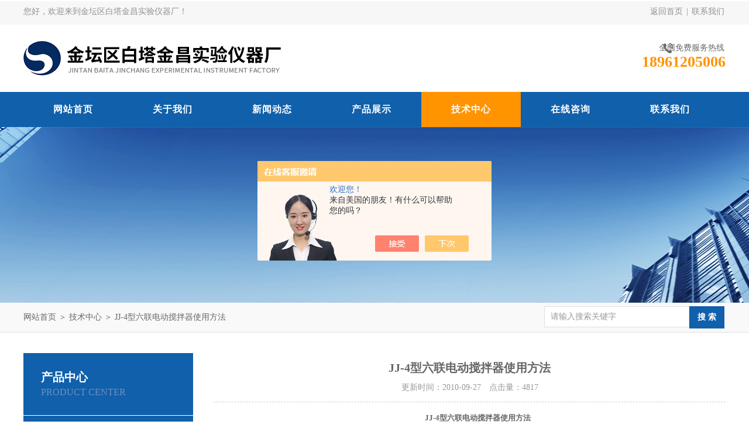

--- FILE ---
content_type: text/html; charset=utf-8
request_url: http://www.jtjc17.com/jtjcyq09-Article-97377/
body_size: 6946
content:
<!DOCTYPE html PUBLIC "-//W3C//DTD XHTML 1.0 Transitional//EN" "http://www.w3.org/TR/xhtml1/DTD/xhtml1-transitional.dtd">
<html xmlns="http://www.w3.org/1999/xhtml">
<head>
<meta http-equiv="Content-Type" content="text/html; charset=utf-8" />
<meta http-equiv="x-ua-compatible" content="ie=edge,chrome=1">
<title>JJ-4型六联电动搅拌器使用方法-金坛区白塔金昌实验仪器厂</title>
<link rel="stylesheet" type="text/css" href="/Skins/142491/css/style.css"/>
<script type="text/javascript" src="/Skins/142491/js/jquery.pack.js"></script>
<script type="text/javascript" src="/Skins/142491/js/jquery.SuperSlide.js"></script>
<!--导航当前状态 JS-->
<script language="javascript" type="text/javascript"> 
	var nav= '5';
</script>
<!--导航当前状态 JS END-->
<script type="application/ld+json">
{
"@context": "https://ziyuan.baidu.com/contexts/cambrian.jsonld",
"@id": "http://www.jtjc17.com/jtjcyq09-Article-97377/",
"title": "JJ-4型六联电动搅拌器使用方法",
"pubDate": "2010-09-27T19:04:43",
"upDate": "2010-09-27T19:04:43"
    }</script>
<script language="javaScript" src="/js/JSChat.js"></script><script language="javaScript">function ChatBoxClickGXH() { DoChatBoxClickGXH('https://chat.chem17.com',125933) }</script><script>!window.jQuery && document.write('<script src="https://public.mtnets.com/Plugins/jQuery/2.2.4/jquery-2.2.4.min.js" integrity="sha384-rY/jv8mMhqDabXSo+UCggqKtdmBfd3qC2/KvyTDNQ6PcUJXaxK1tMepoQda4g5vB" crossorigin="anonymous">'+'</scr'+'ipt>');</script><script type="text/javascript" src="https://chat.chem17.com/chat/KFCenterBox/142491"></script><script type="text/javascript" src="https://chat.chem17.com/chat/KFLeftBox/142491"></script><script>
(function(){
var bp = document.createElement('script');
var curProtocol = window.location.protocol.split(':')[0];
if (curProtocol === 'https') {
bp.src = 'https://zz.bdstatic.com/linksubmit/push.js';
}
else {
bp.src = 'http://push.zhanzhang.baidu.com/push.js';
}
var s = document.getElementsByTagName("script")[0];
s.parentNode.insertBefore(bp, s);
})();
</script>
</head>

<body>
<div id="header_box">
  <div id="header">
    <div class="head_top">
      <p class="top_left fl">您好，欢迎来到金坛区白塔金昌实验仪器厂！</p>
      <p class="top_nav fr"><a href="/">返回首页</a>&nbsp;|&nbsp;<a href="/contact.html">联系我们</a></p>
    </div>
    <div class="head_bottom">
      <div class="logo fl"><a href="/"><img src="/Skins/142491/images/logo.png" alt="金坛区白塔金昌实验仪器厂"/></a></div>
      <div class="top_tel fr">
        <p>全国免费服务热线</p>
        <span>18961205006</span>
      </div>
    </div>
  </div>
</div>
<div id="nav_box">
  <ul class="nav">
    <li><a href="/" id="navId1">网站首页</a><p></p></li>
    <li><a href="/aboutus.html" id="navId2">关于我们</a><p></p></li>
    <li><a href="/news.html" id="navId3">新闻动态</a><p></p></li>
    <li><a href="/products.html" id="navId4">产品展示</a><p></p></li>
    <li><a href="/article.html" id="navId5">技术中心</a><p></p></li>
    <!--<li><a href="/job.html" id="navId6">人力资源</a><p></p></li>-->
    <li><a href="/order.html" id="navId7">在线咨询</a><p></p></li>
    <li><a href="/contact.html" id="navId8">联系我们</a><p></p></li>
  </ul>
</div>
<script language="javascript" type="text/javascript">
try {
    document.getElementById("navId" + nav).className = "nav_on";
}
catch (e) {}
</script>
<script src="https://www.chem17.com/mystat.aspx?u=jtjcyq09"></script>


<div id="nybanner"></div>
<div id="ny_lmbt">
  <div id="box"><div class="breadNav"><a href="/">网站首页</a> ＞ <a href="/article.html">技术中心</a> ＞ JJ-4型六联电动搅拌器使用方法</div><div class="search">
        <form name="form1" method="post" action="/products.html" onsubmit="return checkform(form1)">
          <input class="ss_input" type="text" name="keyword" onfocus="if (value =='请输入搜索关键字'){value =''}" onblur="if (value =='')" value="请输入搜索关键字">
          <input name="" type="submit" class="ss_an" value="搜 索">
        </form>
   </div></div>
</div>
<div id="ny_con">
  <div id="box">
    <div class="ny_left ">
  <div class="cp_type">
    <div class="top ">
	  <span>产品中心</span>
	    <p>Product center</p>
	  </div>
      <div class="bd">
        <ul>
        
 			<li>
                <p><a href="/jtjcyq09-ParentList-1368132/">食品安全检测仪器</a><span></span></p>
                <div>
                	
                    <a href="/jtjcyq09-SonList-1627798/">样品前处理一体机</a>
                    
                    <a href="/jtjcyq09-SonList-1489160/">样品前处理</a>
                    
                </div>
            </li>
          
 			<li>
                <p><a href="/jtjcyq09-ParentList-349883/">水浴恒温振荡器,摇床系列</a><span></span></p>
                <div>
                	
                    <a href="/jtjcyq09-SonList-396078/">往复式水浴恒温振荡器</a>
                    
                    <a href="/jtjcyq09-SonList-396077/">气浴恒温振荡器</a>
                    
                    <a href="/jtjcyq09-SonList-396079/">恒温摇床</a>
                    
                    <a href="/jtjcyq09-SonList-432587/">全温振荡器</a>
                    
                    <a href="/jtjcyq09-SonList-396076/">调速多用振荡器</a>
                    
                    <a href="/jtjcyq09-SonList-465464/">大容量振荡器</a>
                    
                    <a href="/jtjcyq09-SonList-396074/">油浴振荡器</a>
                    
                    <a href="/jtjcyq09-SonList-396075/">垂直多用振荡器/分液漏斗振荡器</a>
                    
                    <a href="/jtjcyq09-SonList-396072/">多功能振荡器</a>
                    
                    <a href="/jtjcyq09-SonList-396071/">回旋式振荡器</a>
                    
                    <a href="/jtjcyq09-SonList-396069/">康氏振荡器</a>
                    
                    <a href="/jtjcyq09-SonList-396067/">快速混匀器</a>
                    
                    <a href="/jtjcyq09-SonList-396066/">漩涡混合器</a>
                    
                    <a href="/jtjcyq09-SonList-396065/">微量振荡器</a>
                    
                </div>
            </li>
          
 			<li>
                <p><a href="/jtjcyq09-ParentList-440203/">恒温水浴系列</a><span></span></p>
                <div>
                	
                    <a href="/jtjcyq09-SonList-2288015/">磁力搅拌水浴锅</a>
                    
                    <a href="/jtjcyq09-SonList-440208/">超级恒温水浴</a>
                    
                    <a href="/jtjcyq09-SonList-440205/">恒温水箱</a>
                    
                    <a href="/jtjcyq09-SonList-440204/">恒温水浴锅</a>
                    
                    <a href="/jtjcyq09-SonList-440209/">玻璃水浴</a>
                    
                    <a href="/jtjcyq09-SonList-499509/">搅拌水浴锅</a>
                    
                </div>
            </li>
          
 			<li>
                <p><a href="/jtjcyq09-ParentList-349898/">低温恒温槽</a><span></span></p>
                <div>
                	
                </div>
            </li>
          
 			<li>
                <p><a href="/jtjcyq09-ParentList-464902/">油浴系列</a><span></span></p>
                <div>
                	
                    <a href="/jtjcyq09-SonList-464903/">恒温油浴</a>
                    
                    <a href="/jtjcyq09-SonList-464905/">超级循环油浴</a>
                    
                    <a href="/jtjcyq09-SonList-464906/">搅拌油浴</a>
                    
                </div>
            </li>
          
 			<li>
                <p><a href="/jtjcyq09-ParentList-349881/">培养箱系列</a><span></span></p>
                <div>
                	
                    <a href="/jtjcyq09-SonList-396045/">电热恒温培养箱</a>
                    
                    <a href="/jtjcyq09-SonList-396044/">隔水式培养箱</a>
                    
                    <a href="/jtjcyq09-SonList-396041/">恒温恒湿培养箱</a>
                    
                    <a href="/jtjcyq09-SonList-396040/">振荡培养箱</a>
                    
                    <a href="/jtjcyq09-SonList-396039/">智能生化培养箱</a>
                    
                    <a href="/jtjcyq09-SonList-396038/">光照培养箱</a>
                    
                    <a href="/jtjcyq09-SonList-396036/">霉菌培养箱</a>
                    
                    <a href="/jtjcyq09-SonList-396035/">人工气候箱</a>
                    
                    <a href="/jtjcyq09-SonList-396034/">二氧化碳培养箱</a>
                    
                    <a href="/jtjcyq09-SonList-396033/">厌氧培养箱</a>
                    
                </div>
            </li>
          
 			<li>
                <p><a href="/jtjcyq09-ParentList-440201/">恒温沙浴</a><span></span></p>
                <div>
                	
                </div>
            </li>
          
 			<li>
                <p><a href="/jtjcyq09-ParentList-352953/">恒温金属浴</a><span></span></p>
                <div>
                	
                </div>
            </li>
          
 			<li>
                <p><a href="/jtjcyq09-ParentList-349894/">磁力、电动搅拌器系列</a><span></span></p>
                <div>
                	
                    <a href="/jtjcyq09-SonList-1036298/">集热式磁力搅拌器</a>
                    
                    <a href="/jtjcyq09-SonList-396082/">大容量磁力搅拌器</a>
                    
                    <a href="/jtjcyq09-SonList-396081/">六联混凝电动搅拌器</a>
                    
                </div>
            </li>
          
 			<li>
                <p><a href="/jtjcyq09-ParentList-349891/">离心机系列</a><span></span></p>
                <div>
                	
                    <a href="/jtjcyq09-SonList-1803487/">其他离心机</a>
                    
                    <a href="/jtjcyq09-SonList-732113/">高速冷冻离心机</a>
                    
                    <a href="/jtjcyq09-SonList-396102/">高速脱水离心机</a>
                    
                    <a href="/jtjcyq09-SonList-396100/">台式高速离心机</a>
                    
                    <a href="/jtjcyq09-SonList-396086/">低速电动离心机</a>
                    
                    <a href="/jtjcyq09-SonList-396088/">大容量离心机</a>
                    
                    <a href="/jtjcyq09-SonList-396104/">毛细血管离心机</a>
                    
                    <a href="/jtjcyq09-SonList-396090/">落地式离心机</a>
                    
                    <a href="/jtjcyq09-SonList-890889/">原油含砂离心测定仪</a>
                    
                </div>
            </li>
          
 			<li>
                <p><a href="/jtjcyq09-ParentList-349896/">捣碎、匀浆机系列</a><span></span></p>
                <div>
                	
                    <a href="/jtjcyq09-SonList-1036302/">可调高速匀浆机</a>
                    
                </div>
            </li>
          
 			<li>
                <p><a href="/jtjcyq09-ParentList-410629/">干燥箱、干热灭箘箱、电阻炉系列</a><span></span></p>
                <div>
                	
                    <a href="/jtjcyq09-SonList-493592/">热空气消毒箱/干热灭箘箱</a>
                    
                    <a href="/jtjcyq09-SonList-419734/">101干燥箱系列</a>
                    
                    <a href="/jtjcyq09-SonList-419729/">202干燥箱系列</a>
                    
                    <a href="/jtjcyq09-SonList-419719/">DHG干燥箱系列</a>
                    
                    <a href="/jtjcyq09-SonList-469348/">远红外鼓风干燥箱</a>
                    
                    <a href="/jtjcyq09-SonList-427697/">电阻炉</a>
                    
                </div>
            </li>
          
 			<li>
                <p><a href="/jtjcyq09-ParentList-349879/">试验箱系列</a><span></span></p>
                <div>
                	
                    <a href="/jtjcyq09-SonList-396062/">高低温试验箱</a>
                    
                    <a href="/jtjcyq09-SonList-396060/">二氧化硫腐蚀试验箱</a>
                    
                    <a href="/jtjcyq09-SonList-396059/">盐雾腐蚀试验箱</a>
                    
                    <a href="/jtjcyq09-SonList-396057/">氙灯耐气候试验箱</a>
                    
                    <a href="/jtjcyq09-SonList-396056/">老化试验箱</a>
                    
                    <a href="/jtjcyq09-SonList-396103/">霉菌试验箱</a>
                    
                    <a href="/jtjcyq09-SonList-396055/">淋雨试验箱</a>
                    
                </div>
            </li>
          
 			<li>
                <p><a href="/jtjcyq09-ParentList-349888/">电热板\\载物台系列</a><span></span></p>
                <div>
                	
                </div>
            </li>
          
 			<li>
                <p><a href="/jtjcyq09-ParentList-859083/">样品浓缩仪</a><span></span></p>
                <div>
                	
                    <a href="/jtjcyq09-SonList-1469911/">样品浓缩仪</a>
                    
                    <a href="/jtjcyq09-SonList-1393874/">干式氮吹仪</a>
                    
                    <a href="/jtjcyq09-SonList-1393873/">水浴氮吹仪</a>
                    
                    <a href="/jtjcyq09-SonList-1393871/">空气吹干仪</a>
                    
                </div>
            </li>
          
 			<li>
                <p><a href="/jtjcyq09-ParentList-470544/">采样检测仪器</a><span></span></p>
                <div>
                	
                    <a href="/jtjcyq09-SonList-1370857/">污泥采样器</a>
                    
                </div>
            </li>
          
 			<li>
                <p><a href="/jtjcyq09-ParentList-412381/">酸度计、测汞仪、电导率仪</a><span></span></p>
                <div>
                	
                    <a href="/jtjcyq09-SonList-456471/">智能测汞仪</a>
                    
                    <a href="/jtjcyq09-SonList-412382/">酸度计</a>
                    
                </div>
            </li>
          
 			<li>
                <p><a href="/jtjcyq09-ParentList-349895/">纯水蒸馏器系列</a><span></span></p>
                <div>
                	
                    <a href="/jtjcyq09-SonList-1036307/">石英亚沸高纯水蒸馏器</a>
                    
                </div>
            </li>
          
 			<li>
                <p><a href="/jtjcyq09-ParentList-354755/">探测仪器</a><span></span></p>
                <div>
                	
                </div>
            </li>
          
 			<li>
                <p><a href="/jtjcyq09-ParentList-353183/">气体检测仪器</a><span></span></p>
                <div>
                	
                    <a href="/jtjcyq09-SonList-1036296/">甲醛检测仪</a>
                    
                </div>
            </li>
          
 			<li>
                <p><a href="/jtjcyq09-ParentList-500367/">消解仪</a><span></span></p>
                <div>
                	
                </div>
            </li>
          
 			<li>
                <p><a href="/jtjcyq09-ParentList-360738/">石英器皿</a><span></span></p>
                <div>
                	
                </div>
            </li>
          
 			<li>
                <p><a href="/jtjcyq09-ParentList-359295/">电热套</a><span></span></p>
                <div>
                	
                </div>
            </li>
          
 			<li>
                <p><a href="/jtjcyq09-ParentList-2346744/">漩涡混匀仪</a><span></span></p>
                <div>
                	
                </div>
            </li>
          
 			<li>
                <p><a href="/jtjcyq09-ParentList-2346748/">混匀振荡系列</a><span></span></p>
                <div>
                	
                    <a href="/jtjcyq09-SonList-2346759/">XH-C漩涡振荡器</a>
                    
                    <a href="/jtjcyq09-SonList-2346749/">XW-80A漩涡混匀仪</a>
                    
                </div>
            </li>
          
        </ul>
        </div>
      </div>
</div>
    <div class="ny_right">
      <div class="news_detail">
        <h1 class="detail_title">JJ-4型六联电动搅拌器使用方法</h1>
        <div class="details_tongji">更新时间：2010-09-27　点击量：<span id="Click">4817</span> </div>
        <div class="n_con"> 
           <p style="text-align: center"><strong><span style="font-size: small"><span style="font-size: small">JJ-4型六联电动搅拌器使用方法</span></span></strong></p><p style="text-align: center">&nbsp;</p><p><strong><span style="font-size: small">JJ-4型六联电动搅拌器</span></strong><span style="font-size: small">可分为六联同步电动搅拌器与六联异步电动搅拌器，客户在采购时可根据需要选购。</span></p><p><span style="font-size: small"><strong>JJ-4型六联电动搅拌器</strong>是我厂跟据广大用户要求。在JJ--2，JJ一3的基础上自行设计制造的，广泛用于大中院校、环保、科研、卫生、石油、冶金、化工、医疗等单位实验室，是化验人员常用而*的工具． </span></p><div><span style="font-size: small"><strong>JJ-4型六联电动搅拌器</strong>特点 </span></div><div>&nbsp;</div><div><span style="font-size: small">该机采用机械定时，电机选用永磁式直流电机，具有增力功能，转速稳、连续可调、噪声小，六只电机搅拌，可根据实验要求得到不同的速度，，搅拌棒采用不锈钢制成，增强了杭腐蚀能力，该机zui大的特点是在化验人员需要仪器速度慢，而化验溶液粘度较强采样时，效果*. </span></div><div>&nbsp;</div><div><span style="font-size: small"><strong>JJ-4型六联电动搅拌器</strong>性能<p>1、电&nbsp;&nbsp;&nbsp;&nbsp;&nbsp;&nbsp;&nbsp; 源；单向交流50Hz、220V&plusmn;10%</p><p>2、电机功率：同步功率200W,异步功率60W*6.</p><p>3、转&nbsp;&nbsp;&nbsp;&nbsp;&nbsp;&nbsp;&nbsp; 速：无级调速，同步0-1200转/分，异步0-2800转/分</p><p>4、定时范围：0-120min或常开</p><br /></span><span style="font-size: small"><strong>JJ-4型六联电动搅拌器</strong>使用方法</span></div><div><span style="font-size: small"><br />首先检查配件是否齐全，把搅拌棒旋紧在电机夹头上，溶液瓶放在升降架上，根据要求调整好高度，再接通电源，打开电源开关，然后打开定时器，根据要求打开各自的调速开关，速度由慢到快，为了确保安全，&ldquo;一定要用接地线&rdquo;，使用时应保持清洁干燥。 </span></div><div>&nbsp;</div><div><span style="font-size: small"><strong>六联电动搅拌器</strong>注意事项 </span></div><div><span style="font-size: small"><br />1、使用时，如发现搅拌捧不同心，搅拌不稳的现象，请重新调整旋紧夹头，使搅拌同心，如使用三角烧瓶搅拌，将搅拌棒对准中心，然后再开机搅拌。 <br />2、使用时突然电源不通，检查一下电源线电源插头是否有脱落现象，或保险丝是否烧断，如无以上状况，请通知本厂修理。 <br />3、本机机械定时控制，工作中如不需要定时，请把定时旋钮调到常闭（ON）位置，如需要定时，请调至所需的时间。</span></div><div>&nbsp;</div><div>&nbsp;</div><div><span style="font-size: small">相关产品链接: </span></div><p><table style="margin-left: 4.65pt; width: 414.75pt; border-collapse: collapse" cellspacing="0" cellpadding="0" width="553" border="0">    <tbody>        <tr style="height: 14.25pt">            <td style="border-right: windowtext 1pt solid; padding-right: 5.4pt; border-top: windowtext 1pt solid; padding-left: 5.4pt; background: white; padding-bottom: 0cm; border-left: windowtext 1pt solid; width: 135.75pt; padding-top: 0cm; border-bottom: windowtext 1pt solid; height: 14.25pt" width="181">            <div align="center"><u><span style="font-size: 8pt"><a title="JJ-1电动搅拌器" target="_blank" href="http://www.jthfyq.com/product_56745.html"><span style="font-size: small">JJ-1电动搅拌器</span></a></span></u></div>            </td>            <td style="border-right: windowtext 1pt solid; padding-right: 5.4pt; border-top: windowtext 1pt solid; padding-left: 5.4pt; background: white; padding-bottom: 0cm; border-left: medium none; width: 135pt; padding-top: 0cm; border-bottom: windowtext 1pt solid; height: 14.25pt" width="180">            <div align="center"><u><span style="font-size: 8pt"><a title="88-1磁力加热搅拌器" target="_blank" href="http://www.jthfyq.com/product_54425.html"><span style="font-size: small">88-1磁力加热搅拌器</span></a></span></u></div>            </td>            <td style="border-right: windowtext 1pt solid; padding-right: 5.4pt; border-top: windowtext 1pt solid; padding-left: 5.4pt; background: white; padding-bottom: 0cm; border-left: medium none; width: 144pt; padding-top: 0cm; border-bottom: windowtext 1pt solid; height: 14.25pt" width="192">            <div align="center"><u><span style="font-size: 8pt"><a title="JJ-4六联电动搅拌器" target="_blank" href="http://www.jthfyq.com/product_53413.html"><span style="font-size: small">JJ-4六联电动搅拌器</span></a></span></u></div>            </td>        </tr>        <tr style="height: 14.25pt">            <td style="border-right: windowtext 1pt solid; padding-right: 5.4pt; border-top: medium none; padding-left: 5.4pt; background: white; padding-bottom: 0cm; border-left: windowtext 1pt solid; width: 135.75pt; padding-top: 0cm; border-bottom: windowtext 1pt solid; height: 14.25pt" width="181">            <div align="center"><u><span style="font-size: 8pt"><a title="DF-1集热式磁力搅拌器" target="_blank" href="http://www.jthfyq.com/product_53411.html"><span style="font-size: small">DF-1集热式磁力搅拌器</span></a></span></u></div>            </td>            <td style="border-right: windowtext 1pt solid; padding-right: 5.4pt; border-top: medium none; padding-left: 5.4pt; background: white; padding-bottom: 0cm; border-left: medium none; width: 135pt; padding-top: 0cm; border-bottom: windowtext 1pt solid; height: 14.25pt" width="180">            <div align="center"><u><span style="font-size: 8pt"><a title="HJ-6多头磁力搅拌器" target="_blank" href="http://www.jthfyq.com/product_53410.html"><span style="font-size: small">HJ-6多头磁力搅拌器</span></a></span></u></div>            </td>            <td style="border-right: windowtext 1pt solid; padding-right: 5.4pt; border-top: medium none; padding-left: 5.4pt; background: white; padding-bottom: 0cm; border-left: medium none; width: 144pt; padding-top: 0cm; border-bottom: windowtext 1pt solid; height: 14.25pt" width="192">            <div align="center"><u><span style="font-size: 8pt"><a title="HJ-5数显恒温多功能搅拌器" target="_blank" href="http://www.jthfyq.com/product_53406.html"><span style="font-size: small">HJ-5数显恒温多功能搅拌器</span></a></span></u></div>            </td>        </tr>        <tr style="height: 14.25pt">            <td style="border-right: windowtext 1pt solid; padding-right: 5.4pt; border-top: medium none; padding-left: 5.4pt; background: white; padding-bottom: 0cm; border-left: windowtext 1pt solid; width: 135.75pt; padding-top: 0cm; border-bottom: windowtext 1pt solid; height: 14.25pt" width="181">            <div align="center"><u><span style="font-size: 8pt"><a title="HJ-3数显磁力搅拌器" target="_blank" href="http://www.jthfyq.com/product_53395.html"><span style="font-size: small">HJ-3数显磁力搅拌器</span></a></span></u></div>            </td>            <td style="border-right: windowtext 1pt solid; padding-right: 5.4pt; border-top: medium none; padding-left: 5.4pt; background: white; padding-bottom: 0cm; border-left: medium none; width: 135pt; padding-top: 0cm; border-bottom: windowtext 1pt solid; height: 14.25pt" width="180">            <div align="center"><u><span style="font-size: 8pt"><a title="85-2恒温磁力搅拌器" target="_blank" href="http://www.jthfyq.com/product_53393.html"><span style="font-size: small">85-2恒温磁力搅拌器</span></a></span></u></div>            </td>            <td style="border-right: windowtext 1pt solid; padding-right: 5.4pt; border-top: medium none; padding-left: 5.4pt; background: white; padding-bottom: 0cm; border-left: medium none; width: 144pt; padding-top: 0cm; border-bottom: windowtext 1pt solid; height: 14.25pt" width="192">            <div align="center"><u><span style="font-size: 8pt"><a title="78HW-1型恒温磁力搅拌器" target="_blank" href="http://www.jthfyq.com/product_53374.html"><span style="font-size: small">78HW-1型恒温磁力搅拌器</span></a></span></u></div>            </td>        </tr>        <tr style="height: 14.25pt">            <td style="border-right: windowtext 1pt solid; padding-right: 5.4pt; border-top: medium none; padding-left: 5.4pt; background: white; padding-bottom: 0cm; border-left: windowtext 1pt solid; width: 135.75pt; padding-top: 0cm; border-bottom: windowtext 1pt solid; height: 14.25pt" width="181">            <div align="center"><u><span style="font-size: 8pt"><a title="79－1磁力搅拌器" target="_blank" href="http://www.jthfyq.com/product_53364.html"><span style="font-size: small">79－1磁力搅拌器</span></a></span></u></div>            </td>            <td style="border-right: windowtext 1pt solid; padding-right: 5.4pt; border-top: medium none; padding-left: 5.4pt; background: white; padding-bottom: 0cm; border-left: medium none; width: 135pt; padding-top: 0cm; border-bottom: windowtext 1pt solid; height: 14.25pt" width="180">            <div align="center"><u><span style="font-size: 8pt"><a title="78-2双向磁力加热搅拌器" target="_blank" href="http://www.jthfyq.com/product_53359.html"><span style="font-size: small">78-2双向磁力加热搅拌器</span></a></span></u></div>            </td>            <td style="border-right: windowtext 1pt solid; padding-right: 5.4pt; border-top: medium none; padding-left: 5.4pt; background: white; padding-bottom: 0cm; border-left: medium none; width: 144pt; padding-top: 0cm; border-bottom: windowtext 1pt solid; height: 14.25pt" width="192">            <div align="center"><u><span style="font-size: 8pt"><a title="78-1型磁力加热搅拌器" target="_blank" href="http://www.jthfyq.com/product_53358.html"><span style="font-size: small">78-1型磁力加热搅拌器</span></a></span></u></div>            </td>        </tr>        <tr style="height: 15pt">            <td style="border-right: windowtext 1pt solid; padding-right: 5.4pt; border-top: medium none; padding-left: 5.4pt; background: white; padding-bottom: 0cm; border-left: windowtext 1pt solid; width: 135.75pt; padding-top: 0cm; border-bottom: windowtext 1pt solid; height: 15pt" width="181">            <div align="center"><u><span style="font-size: 8pt"><a title="79-2双向磁力加热搅拌器" target="_blank" href="http://www.jthfyq.com/product_53368.html"><span style="font-size: small">79-2双向磁力加热搅拌器</span></a></span></u></div>            </td>            <td style="border-right: windowtext 1pt solid; padding-right: 5.4pt; border-top: medium none; padding-left: 5.4pt; background: white; padding-bottom: 0cm; border-left: medium none; width: 135pt; padding-top: 0cm; border-bottom: windowtext 1pt solid; height: 15pt" width="180">            <div align="center"><u><span style="font-size: 8pt"><a title="HJ－4多头磁力搅拌器" target="_blank" href="http://www.jthfyq.com/product_53397.html"><span style="font-size: small">HJ－4多头磁力搅拌器</span></a></span></u></div>            </td>            <td style="border-right: windowtext 1pt solid; padding-right: 5.4pt; border-top: medium none; padding-left: 5.4pt; background: white; padding-bottom: 0cm; border-left: medium none; width: 144pt; padding-top: 0cm; border-bottom: windowtext 1pt solid; height: 15pt" width="192">            <div align="center"><u><span style="font-size: 8pt"><a title="JJ-3数显控温电动搅拌器" target="_blank" href="http://www.jthfyq.com/product_53412.html"><span style="font-size: small">JJ-3数显控温电动搅拌器</span></a></span></u></div>            </td>        </tr>    </tbody></table></p>
        </div>
      </div>
      <div class="artview_prev_next">
        <p class="artview_prev"><span></span>上一篇：<a href="/jtjcyq09-Article-98820/">隔水式恒温培养箱常见故障及维修方法</a></p>
        <p class="artview_next"><span></span>下一篇：<a href="/jtjcyq09-Article-96349/">多功能血液溶浆机的技术参数和使用说明</a></p>
      </div>
    </div>
  </div>
</div>
<div id="clear"></div>
<div class="footer-wrap">
  <i class="bg-bottom"></i>
  <div class="footer">	
    <dl class="f-middle">
        <dt>
            <p class="pic"><img src="/Skins/142491/images/ewm.jpg"></p>
            关注我们
        </dt>
        <dt>
            <p class="pic"><img src="/Skins/142491/images/ewm2.jpg"></p>
            手机查看
        </dt>
        <dd class="it1"><i></i>版权所有：金坛区白塔金昌实验仪器厂</dd>
        <dd class="it2"><i></i>传真：86-0519-82862495</dd>
        <dd class="it3"><i></i>地址：金坛区白塔工业园40号</dd>
        <dd class="it4"><i></i>技术支持：<A href="https://www.chem17.com" target="_blank" rel="nofollow">化工仪器网</A></dd>
        <dd class="it5"><i></i>邮箱：jtjcyq@126.com</dd>
        <dd class="it6"><i></i>备案号：<a href="http://beian.miit.gov.cn" target="_blank" rel="nofollow">苏ICP备2021027490号-1</a></dd>
    </dl>
		<div class="f-nav">
			<a href="/" >网站首页</a>|<a href="/aboutus.html" >关于我们</a>|<a href="/news.html" >新闻动态</a>|<a href="/products.html" >产品展示</a>|<a href="/article.html" >技术中心</a>|<a href="/contact.html" >联系我们</a>|<a href="/sitemap.xml" title="sitemap.xml" target="_blank">sitemap.xml</a>|<a href="https://www.chem17.com/login" target="_blank" rel="nofollow">管理登录</a>
		</div>
	</div>
</div>


<div id="gxhxwtmobile" style="display:none;">18961205006</div>
<div class="oline_zxzx" style="display:none;">
  <div class="hd">在线咨询<i class="close"></i></div>
  <ul>
   <li><a onclick="ChatBoxClickGXH()" href="#" target="_self" class="qq_btn"><i class="oline_email"></i>在线咨询</a></li>
  </ul>
  <div class="oline_qq_tel">
    <div><i class="oline_phone"></i>联系电话</div>
    <p>0519-82862495<br></p>
  </div>
</div>



<script type="text/javascript" src="/skins/142491/js/qq.js"></script>
<script type="text/javascript" src="/skins/142491/js/pt_js.js"></script>

 <script type='text/javascript' src='/js/VideoIfrmeReload.js?v=001'></script>
  
</html>
</body>